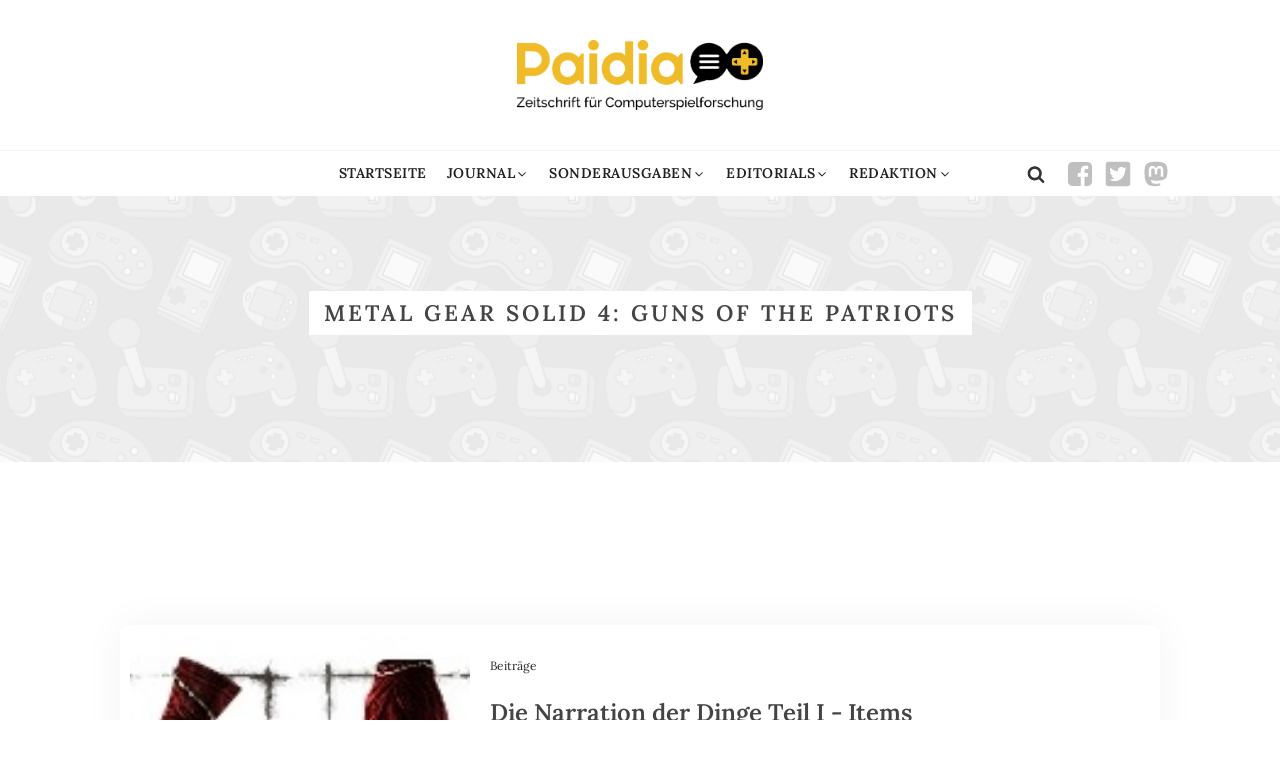

--- FILE ---
content_type: text/html; charset=UTF-8
request_url: https://paidia.de/spiele/metal-gear-solid-4-guns-of-the-patriots/
body_size: 13642
content:
<!DOCTYPE html>
<html lang="de" prefix="og: https://ogp.me/ns#" >
<head>
<meta charset="UTF-8">
<meta name="viewport" content="width=device-width, initial-scale=1.0">
<!-- WP_HEAD() START -->

<!-- Suchmaschinen-Optimierung durch Rank Math PRO - https://rankmath.com/ -->
<title>Metal Gear Solid 4: Guns of the Patriots - Paidia</title>
<meta name="robots" content="follow, index, max-snippet:-1, max-video-preview:-1, max-image-preview:large"/>
<link rel="canonical" href="https://paidia.de/spiele/metal-gear-solid-4-guns-of-the-patriots/" />
<meta property="og:locale" content="de_DE" />
<meta property="og:type" content="article" />
<meta property="og:title" content="Metal Gear Solid 4: Guns of the Patriots - Paidia" />
<meta property="og:url" content="https://paidia.de/spiele/metal-gear-solid-4-guns-of-the-patriots/" />
<meta property="og:site_name" content="STAGE Paidia" />
<meta property="og:image" content="https://paidia.de/wp-content/uploads/2022/12/slider-no-image-1.jpg" />
<meta property="og:image:secure_url" content="https://paidia.de/wp-content/uploads/2022/12/slider-no-image-1.jpg" />
<meta property="og:image:width" content="1701" />
<meta property="og:image:height" content="803" />
<meta property="og:image:type" content="image/jpeg" />
<meta name="twitter:card" content="summary_large_image" />
<meta name="twitter:title" content="Metal Gear Solid 4: Guns of the Patriots - Paidia" />
<meta name="twitter:image" content="https://paidia.de/wp-content/uploads/2022/12/slider-no-image-1.jpg" />
<script type="application/ld+json" class="rank-math-schema-pro">{"@context":"https://schema.org","@graph":[{"@type":"Person","@id":"https://paidia.de/#person","name":"karina","image":{"@type":"ImageObject","@id":"https://paidia.de/#logo","url":"https://paidia.de/wp-content/uploads/2022/09/Logo_PAIDIA.png","contentUrl":"https://paidia.de/wp-content/uploads/2022/09/Logo_PAIDIA.png","caption":"STAGE Paidia","inLanguage":"de","width":"1237","height":"353"}},{"@type":"WebSite","@id":"https://paidia.de/#website","url":"https://paidia.de","name":"STAGE Paidia","publisher":{"@id":"https://paidia.de/#person"},"inLanguage":"de"},{"@type":"CollectionPage","@id":"https://paidia.de/spiele/metal-gear-solid-4-guns-of-the-patriots/#webpage","url":"https://paidia.de/spiele/metal-gear-solid-4-guns-of-the-patriots/","name":"Metal Gear Solid 4: Guns of the Patriots - Paidia","isPartOf":{"@id":"https://paidia.de/#website"},"inLanguage":"de"}]}</script>
<!-- /Rank Math WordPress SEO Plugin -->

<link rel="alternate" type="application/rss+xml" title="Paidia &raquo; Spiel-Feed für Metal Gear Solid 4: Guns of the Patriots" href="https://paidia.de/spiele/metal-gear-solid-4-guns-of-the-patriots/feed/" />
<style id='wp-img-auto-sizes-contain-inline-css' type='text/css'>
img:is([sizes=auto i],[sizes^="auto," i]){contain-intrinsic-size:3000px 1500px}
/*# sourceURL=wp-img-auto-sizes-contain-inline-css */
</style>
<link rel='stylesheet' id='swiss-knife-custom-fonts-css' href='https://paidia.de/wp-content/uploads/swiss-knife/skf.css?ver=1769714099' type='text/css' media='all' />
<link rel='stylesheet' id='dashicons-css' href='https://paidia.de/wp-includes/css/dashicons.min.css?ver=6.9' type='text/css' media='all' />
<link rel='stylesheet' id='post-views-counter-frontend-css' href='https://paidia.de/wp-content/plugins/post-views-counter/css/frontend.min.css?ver=1.5.5' type='text/css' media='all' />
<style id='classic-theme-styles-inline-css' type='text/css'>
/*! This file is auto-generated */
.wp-block-button__link{color:#fff;background-color:#32373c;border-radius:9999px;box-shadow:none;text-decoration:none;padding:calc(.667em + 2px) calc(1.333em + 2px);font-size:1.125em}.wp-block-file__button{background:#32373c;color:#fff;text-decoration:none}
/*# sourceURL=/wp-includes/css/classic-themes.min.css */
</style>
<link rel='stylesheet' id='oxygen-css' href='https://paidia.de/wp-content/plugins/oxygen/component-framework/oxygen.css?ver=4.9.1' type='text/css' media='all' />
<link rel='stylesheet' id='fontawesome-light-css' href='https://paidia.de/wp-content/plugins/skor-basics/fontawesome/css/light.min.css?ver=6.9' type='text/css' media='all' />
<link rel='stylesheet' id='search-filter-plugin-styles-css' href='https://paidia.de/wp-content/plugins/search-filter-pro/public/assets/css/search-filter.min.css?ver=2.5.14' type='text/css' media='all' />
<script type="text/javascript" src="https://paidia.de/wp-includes/js/jquery/jquery.min.js?ver=3.7.1" id="jquery-core-js"></script>
<script type="text/javascript" src="https://paidia.de/wp-content/plugins/skor-basics/custom.js?ver=1" id="customjs-js"></script>
<script type="text/javascript" id="search-filter-plugin-build-js-extra">
/* <![CDATA[ */
var SF_LDATA = {"ajax_url":"https://paidia.de/wp-admin/admin-ajax.php","home_url":"https://paidia.de/","extensions":[]};
//# sourceURL=search-filter-plugin-build-js-extra
/* ]]> */
</script>
<script type="text/javascript" src="https://paidia.de/wp-content/plugins/search-filter-pro/public/assets/js/search-filter-build.min.js?ver=2.5.14" id="search-filter-plugin-build-js"></script>
<script type="text/javascript" src="https://paidia.de/wp-content/plugins/search-filter-pro/public/assets/js/chosen.jquery.min.js?ver=2.5.14" id="search-filter-plugin-chosen-js"></script>
<link rel="https://api.w.org/" href="https://paidia.de/wp-json/" /><link rel="EditURI" type="application/rsd+xml" title="RSD" href="https://paidia.de/xmlrpc.php?rsd" />
<meta name="generator" content="WordPress 6.9" />
		<style type="text/css">
						ol.footnotes>li {list-style-type:decimal;}
						ol.footnotes { color:#666666; }
ol.footnotes li { font-size:80%; }
		</style>
		<link rel="icon" href="https://paidia.de/wp-content/uploads/2023/02/logo-symbol-1-150x150.png" sizes="32x32" />
<link rel="icon" href="https://paidia.de/wp-content/uploads/2023/02/logo-symbol-1.png" sizes="192x192" />
<link rel="apple-touch-icon" href="https://paidia.de/wp-content/uploads/2023/02/logo-symbol-1.png" />
<meta name="msapplication-TileImage" content="https://paidia.de/wp-content/uploads/2023/02/logo-symbol-1.png" />
		<style type="text/css" id="wp-custom-css">
			table {
  border: 1px solid silver;
  border-collapse: collapse;
	width: 95%;
}
td, th {
   border: 1px solid silver;
  padding: 5px;
}
tr:hover {background-color: #f2f2f2;} 		</style>
		<link rel='stylesheet' id='oxygen-cache-16520-css' href='//paidia.de/wp-content/uploads/oxygen/css/16520.css?cache=1683101831&#038;ver=6.9' type='text/css' media='all' />
<link rel='stylesheet' id='oxygen-cache-5-css' href='//paidia.de/wp-content/uploads/oxygen/css/5.css?cache=1769598616&#038;ver=6.9' type='text/css' media='all' />
<link rel='stylesheet' id='oxygen-cache-134-css' href='//paidia.de/wp-content/uploads/oxygen/css/134.css?cache=1735643101&#038;ver=6.9' type='text/css' media='all' />
<link rel='stylesheet' id='oxygen-universal-styles-css' href='//paidia.de/wp-content/uploads/oxygen/css/universal.css?cache=1769598616&#038;ver=6.9' type='text/css' media='all' />
<!-- END OF WP_HEAD() -->
<style id='global-styles-inline-css' type='text/css'>
:root{--wp--preset--aspect-ratio--square: 1;--wp--preset--aspect-ratio--4-3: 4/3;--wp--preset--aspect-ratio--3-4: 3/4;--wp--preset--aspect-ratio--3-2: 3/2;--wp--preset--aspect-ratio--2-3: 2/3;--wp--preset--aspect-ratio--16-9: 16/9;--wp--preset--aspect-ratio--9-16: 9/16;--wp--preset--color--black: #000000;--wp--preset--color--cyan-bluish-gray: #abb8c3;--wp--preset--color--white: #ffffff;--wp--preset--color--pale-pink: #f78da7;--wp--preset--color--vivid-red: #cf2e2e;--wp--preset--color--luminous-vivid-orange: #ff6900;--wp--preset--color--luminous-vivid-amber: #fcb900;--wp--preset--color--light-green-cyan: #7bdcb5;--wp--preset--color--vivid-green-cyan: #00d084;--wp--preset--color--pale-cyan-blue: #8ed1fc;--wp--preset--color--vivid-cyan-blue: #0693e3;--wp--preset--color--vivid-purple: #9b51e0;--wp--preset--gradient--vivid-cyan-blue-to-vivid-purple: linear-gradient(135deg,rgb(6,147,227) 0%,rgb(155,81,224) 100%);--wp--preset--gradient--light-green-cyan-to-vivid-green-cyan: linear-gradient(135deg,rgb(122,220,180) 0%,rgb(0,208,130) 100%);--wp--preset--gradient--luminous-vivid-amber-to-luminous-vivid-orange: linear-gradient(135deg,rgb(252,185,0) 0%,rgb(255,105,0) 100%);--wp--preset--gradient--luminous-vivid-orange-to-vivid-red: linear-gradient(135deg,rgb(255,105,0) 0%,rgb(207,46,46) 100%);--wp--preset--gradient--very-light-gray-to-cyan-bluish-gray: linear-gradient(135deg,rgb(238,238,238) 0%,rgb(169,184,195) 100%);--wp--preset--gradient--cool-to-warm-spectrum: linear-gradient(135deg,rgb(74,234,220) 0%,rgb(151,120,209) 20%,rgb(207,42,186) 40%,rgb(238,44,130) 60%,rgb(251,105,98) 80%,rgb(254,248,76) 100%);--wp--preset--gradient--blush-light-purple: linear-gradient(135deg,rgb(255,206,236) 0%,rgb(152,150,240) 100%);--wp--preset--gradient--blush-bordeaux: linear-gradient(135deg,rgb(254,205,165) 0%,rgb(254,45,45) 50%,rgb(107,0,62) 100%);--wp--preset--gradient--luminous-dusk: linear-gradient(135deg,rgb(255,203,112) 0%,rgb(199,81,192) 50%,rgb(65,88,208) 100%);--wp--preset--gradient--pale-ocean: linear-gradient(135deg,rgb(255,245,203) 0%,rgb(182,227,212) 50%,rgb(51,167,181) 100%);--wp--preset--gradient--electric-grass: linear-gradient(135deg,rgb(202,248,128) 0%,rgb(113,206,126) 100%);--wp--preset--gradient--midnight: linear-gradient(135deg,rgb(2,3,129) 0%,rgb(40,116,252) 100%);--wp--preset--font-size--small: 13px;--wp--preset--font-size--medium: 20px;--wp--preset--font-size--large: 36px;--wp--preset--font-size--x-large: 42px;--wp--preset--spacing--20: 0.44rem;--wp--preset--spacing--30: 0.67rem;--wp--preset--spacing--40: 1rem;--wp--preset--spacing--50: 1.5rem;--wp--preset--spacing--60: 2.25rem;--wp--preset--spacing--70: 3.38rem;--wp--preset--spacing--80: 5.06rem;--wp--preset--shadow--natural: 6px 6px 9px rgba(0, 0, 0, 0.2);--wp--preset--shadow--deep: 12px 12px 50px rgba(0, 0, 0, 0.4);--wp--preset--shadow--sharp: 6px 6px 0px rgba(0, 0, 0, 0.2);--wp--preset--shadow--outlined: 6px 6px 0px -3px rgb(255, 255, 255), 6px 6px rgb(0, 0, 0);--wp--preset--shadow--crisp: 6px 6px 0px rgb(0, 0, 0);}:where(.is-layout-flex){gap: 0.5em;}:where(.is-layout-grid){gap: 0.5em;}body .is-layout-flex{display: flex;}.is-layout-flex{flex-wrap: wrap;align-items: center;}.is-layout-flex > :is(*, div){margin: 0;}body .is-layout-grid{display: grid;}.is-layout-grid > :is(*, div){margin: 0;}:where(.wp-block-columns.is-layout-flex){gap: 2em;}:where(.wp-block-columns.is-layout-grid){gap: 2em;}:where(.wp-block-post-template.is-layout-flex){gap: 1.25em;}:where(.wp-block-post-template.is-layout-grid){gap: 1.25em;}.has-black-color{color: var(--wp--preset--color--black) !important;}.has-cyan-bluish-gray-color{color: var(--wp--preset--color--cyan-bluish-gray) !important;}.has-white-color{color: var(--wp--preset--color--white) !important;}.has-pale-pink-color{color: var(--wp--preset--color--pale-pink) !important;}.has-vivid-red-color{color: var(--wp--preset--color--vivid-red) !important;}.has-luminous-vivid-orange-color{color: var(--wp--preset--color--luminous-vivid-orange) !important;}.has-luminous-vivid-amber-color{color: var(--wp--preset--color--luminous-vivid-amber) !important;}.has-light-green-cyan-color{color: var(--wp--preset--color--light-green-cyan) !important;}.has-vivid-green-cyan-color{color: var(--wp--preset--color--vivid-green-cyan) !important;}.has-pale-cyan-blue-color{color: var(--wp--preset--color--pale-cyan-blue) !important;}.has-vivid-cyan-blue-color{color: var(--wp--preset--color--vivid-cyan-blue) !important;}.has-vivid-purple-color{color: var(--wp--preset--color--vivid-purple) !important;}.has-black-background-color{background-color: var(--wp--preset--color--black) !important;}.has-cyan-bluish-gray-background-color{background-color: var(--wp--preset--color--cyan-bluish-gray) !important;}.has-white-background-color{background-color: var(--wp--preset--color--white) !important;}.has-pale-pink-background-color{background-color: var(--wp--preset--color--pale-pink) !important;}.has-vivid-red-background-color{background-color: var(--wp--preset--color--vivid-red) !important;}.has-luminous-vivid-orange-background-color{background-color: var(--wp--preset--color--luminous-vivid-orange) !important;}.has-luminous-vivid-amber-background-color{background-color: var(--wp--preset--color--luminous-vivid-amber) !important;}.has-light-green-cyan-background-color{background-color: var(--wp--preset--color--light-green-cyan) !important;}.has-vivid-green-cyan-background-color{background-color: var(--wp--preset--color--vivid-green-cyan) !important;}.has-pale-cyan-blue-background-color{background-color: var(--wp--preset--color--pale-cyan-blue) !important;}.has-vivid-cyan-blue-background-color{background-color: var(--wp--preset--color--vivid-cyan-blue) !important;}.has-vivid-purple-background-color{background-color: var(--wp--preset--color--vivid-purple) !important;}.has-black-border-color{border-color: var(--wp--preset--color--black) !important;}.has-cyan-bluish-gray-border-color{border-color: var(--wp--preset--color--cyan-bluish-gray) !important;}.has-white-border-color{border-color: var(--wp--preset--color--white) !important;}.has-pale-pink-border-color{border-color: var(--wp--preset--color--pale-pink) !important;}.has-vivid-red-border-color{border-color: var(--wp--preset--color--vivid-red) !important;}.has-luminous-vivid-orange-border-color{border-color: var(--wp--preset--color--luminous-vivid-orange) !important;}.has-luminous-vivid-amber-border-color{border-color: var(--wp--preset--color--luminous-vivid-amber) !important;}.has-light-green-cyan-border-color{border-color: var(--wp--preset--color--light-green-cyan) !important;}.has-vivid-green-cyan-border-color{border-color: var(--wp--preset--color--vivid-green-cyan) !important;}.has-pale-cyan-blue-border-color{border-color: var(--wp--preset--color--pale-cyan-blue) !important;}.has-vivid-cyan-blue-border-color{border-color: var(--wp--preset--color--vivid-cyan-blue) !important;}.has-vivid-purple-border-color{border-color: var(--wp--preset--color--vivid-purple) !important;}.has-vivid-cyan-blue-to-vivid-purple-gradient-background{background: var(--wp--preset--gradient--vivid-cyan-blue-to-vivid-purple) !important;}.has-light-green-cyan-to-vivid-green-cyan-gradient-background{background: var(--wp--preset--gradient--light-green-cyan-to-vivid-green-cyan) !important;}.has-luminous-vivid-amber-to-luminous-vivid-orange-gradient-background{background: var(--wp--preset--gradient--luminous-vivid-amber-to-luminous-vivid-orange) !important;}.has-luminous-vivid-orange-to-vivid-red-gradient-background{background: var(--wp--preset--gradient--luminous-vivid-orange-to-vivid-red) !important;}.has-very-light-gray-to-cyan-bluish-gray-gradient-background{background: var(--wp--preset--gradient--very-light-gray-to-cyan-bluish-gray) !important;}.has-cool-to-warm-spectrum-gradient-background{background: var(--wp--preset--gradient--cool-to-warm-spectrum) !important;}.has-blush-light-purple-gradient-background{background: var(--wp--preset--gradient--blush-light-purple) !important;}.has-blush-bordeaux-gradient-background{background: var(--wp--preset--gradient--blush-bordeaux) !important;}.has-luminous-dusk-gradient-background{background: var(--wp--preset--gradient--luminous-dusk) !important;}.has-pale-ocean-gradient-background{background: var(--wp--preset--gradient--pale-ocean) !important;}.has-electric-grass-gradient-background{background: var(--wp--preset--gradient--electric-grass) !important;}.has-midnight-gradient-background{background: var(--wp--preset--gradient--midnight) !important;}.has-small-font-size{font-size: var(--wp--preset--font-size--small) !important;}.has-medium-font-size{font-size: var(--wp--preset--font-size--medium) !important;}.has-large-font-size{font-size: var(--wp--preset--font-size--large) !important;}.has-x-large-font-size{font-size: var(--wp--preset--font-size--x-large) !important;}
/*# sourceURL=global-styles-inline-css */
</style>
</head>
<body class="archive tax-spiele term-metal-gear-solid-4-guns-of-the-patriots term-1695 wp-theme-oxygen-is-not-a-theme  wp-embed-responsive oxygen-body" >




						
		<div id="-back-to-top-89-5" class="oxy-back-to-top back-to-top " ><a href="#0" class="oxy-back-to-top_inner oxy-inner-content" data-scroll="100" data-scroll-duration="300" data-scroll-easing="linear" title="Back to Top"><span class="oxy-back-to-top_icon"><svg id="-back-to-top-89-5-icon"><use xlink:href="#FontAwesomeicon-chevron-up"></use></svg></span><span class="oxy-back-to-top_text">Top</span></a></div>

		<header id="_header-3-5" class="oxy-header-wrapper oxy-overlay-header oxy-header" ><div id="_header_row-4-5" class="oxy-header-row header-logo-row" ><div class="oxy-header-container"><div id="_header_left-5-5" class="oxy-header-left" ></div><div id="_header_center-6-5" class="oxy-header-center" ><a id="link-9-5" class="ct-link" href="https://paidia.de/"   ><img  id="image-8-5" alt="" src="https://paidia.de/wp-content/uploads/2022/09/Logo_PAIDIA.png" class="ct-image logo-image" srcset="https://paidia.de/wp-content/uploads/2022/09/Logo_PAIDIA.png 1237w, https://paidia.de/wp-content/uploads/2022/09/Logo_PAIDIA-300x86.png 300w, https://paidia.de/wp-content/uploads/2022/09/Logo_PAIDIA-1024x292.png 1024w, https://paidia.de/wp-content/uploads/2022/09/Logo_PAIDIA-768x219.png 768w" sizes="(max-width: 1237px) 100vw, 1237px" /></a></div><div id="_header_right-7-5" class="oxy-header-right" ></div></div></div><div id="_header_row-13-5" class="oxy-header-row header-menu-row" ><div class="oxy-header-container"><div id="_header_left-14-5" class="oxy-header-left" ><div id="fancy_icon-160-5" class="ct-fancy-icon oxy-burger-trigger" ><svg id="svg-fancy_icon-160-5"><use xlink:href="#Lineariconsicon-menu"></use></svg></div></div><div id="_header_center-15-5" class="oxy-header-center" >
		<nav id="-mega-menu-115-5" class="oxy-mega-menu mega-menu-header " ><ul class="oxy-inner-content oxy-mega-menu_inner" data-trigger=".oxy-burger-trigger" data-hovertabs="true" data-odelay="0" data-cdelay="50" data-duration="300" data-mouseover="true" data-hash-close="false" data-auto-aria="true" data-type="individual" >
		<li id="-mega-dropdown-144-5" class="oxy-mega-dropdown " ><a  target="_self" href="https://paidia.de" class="oxy-mega-dropdown_link oxy-mega-dropdown_just-link " data-disable-link="disable" data-expanded="disable" ><span class="oxy-mega-dropdown_link-text">Startseite</span></a></li>

		
		<li id="-mega-dropdown-149-5" class="oxy-mega-dropdown mega-menu-wrapper " ><a  href="#dropdown" class="oxy-mega-dropdown_link " data-disable-link="disable" data-expanded="disable" ><span class="oxy-mega-dropdown_link-text">Journal</span><span class="oxy-mega-dropdown_icon"><svg id="icon-mega-dropdown-149-5"><use xlink:href="#FontAwesomeicon-angle-down"></use></svg></span></a><div class="oxy-mega-dropdown_inner oxy-header-container" data-icon="FontAwesomeicon-angle-down"><div class="oxy-mega-dropdown_container"><div class="oxy-inner-content oxy-mega-dropdown_content oxy-header-container"><div id="_rich_text-150-5" class="oxy-rich-text w-33" ><ul>
 	<li><a href="https://paidia.de/beitraege/">Beiträge</a></li>
 	<li><a href="https://paidia.de/cfp/">CfP</a></li>
 	<li><a href="https://paidia.de/gedankensplitter/">Gedankensplitter</a></li>
 	<li><a href="https://paidia.de/rezension/">Rezensionen</a></li>
 	<li><a href="https://paidia.de/tagungsberichte/">Tagungsberichte</a></li>
</ul></div><div id="_rich_text-158-5" class="oxy-rich-text w-33" ><ul><li><a href="https://paidia.de/paidia-im-gesprach/">Paidia im Gespräch</a></li><li><a href="https://paidia.de/retro-review/">Retro Reviews</a></li><li><a href="https://paidia.de/kooperation-mit-first-person-scholar/">Kooperation mit First Person Scholar</a></li><li><a href="https://paidia.de/english/">articles in english</a></li></ul></div></div></div></div></li>

		
		<li id="-mega-dropdown-116-5" class="oxy-mega-dropdown mega-menu-wrapper " ><a  href="#dropdown" class="oxy-mega-dropdown_link " data-disable-link="disable" data-expanded="disable" ><span class="oxy-mega-dropdown_link-text">Sonderausgaben</span><span class="oxy-mega-dropdown_icon"><svg id="icon-mega-dropdown-116-5"><use xlink:href="#FontAwesomeicon-angle-down"></use></svg></span></a><div class="oxy-mega-dropdown_inner oxy-header-container" data-icon="FontAwesomeicon-angle-down"><div class="oxy-mega-dropdown_container"><div class="oxy-inner-content oxy-mega-dropdown_content oxy-header-container"><div id="_rich_text-139-5" class="oxy-rich-text w-33" ><ul><li><a href=https://paidia.de/sonderausgaben/sonderausgabe-perspektiven-auf-final-fantasy/> "Final Fantasy"</a></li><li><a href=https://paidia.de/sonderausgaben/sonderausgabe-die-sims/> "Die Sims"</a></li><li><a href=https://paidia.de/sonderausgaben/sonderausgabe-digitale-spiele-ueber-behinderung/> "Digitale Spiele über Behinderung"</a></li><li><a href=https://paidia.de/sonderausgabe-monsters-magic-mediality/>"Monsters,  Magic,  Mediality"</a></li><li><a href=https://paidia.de/sonderausgabe-immersive-sims/">"Immersive Sims"</a></li><li><a href="https://paidia.de/sonderausgabe-playhisstory/">"Play(his)story"</a></li><li><a href="https://paidia.de/sonderausgabe-phantastik-im-und-computerspiel/">"Phantastik im / und Computerspiel"</a></li></ul></div><div id="_rich_text-142-5" class="oxy-rich-text w-33" ><ul><li><a href="https://paidia.de/sonderausgabe-deutschsprachige-game-studies-2011-2021-eine-bilanz/">"Game Studies 2011-2021: Eine Bilanz"</a></li><li><a href="https://paidia.de/sonderausgabe-marx-und-das-computerspiel/">"Marx und das Computerspiel"</a></li><li><a href="https://paidia.de/sonderausgabe-ueberwachung-und-kontrolle-im-computerspiel/">"Überwachung und Kontrolle im Computerspiel"</a></li><li><a href="https://paidia.de/sonderausgabe-das-ohr-spielt-mit-klang-im-computerspiel/">"Das Ohr spielt mit - Klang im Computerspiel"</a></li><li><a href="https://paidia.de/sonderausgabe-mediaevistische-zugaenge-zum-computerspiel/">"Mediävistische Zugänge zum Computerspiel"</a></li><li><a href="https://paidia.de/sonderausgabe-repraesentationen-und-funktionen-von-umwelt-im-computerspiel/">"Repräsentationen und Funktionen von Umwelt im Computerspiel"</a></li></ul></div><div id="_rich_text-143-5" class="oxy-rich-text w-33" ><ul><li><a href="https://paidia.de/sonderausgabe-wissenschaft-technologie-in-digitalen-spielen/">"Wissenschaft &amp; Technologie in Digitalen Spielen"</a></li><li><a href="https://paidia.de/sonderausgabe-gespielte-serialitat/">"Gespielte Serialität"</a></li><li><a href="https://paidia.de/sonderausgabe-germanistentag-2016-erzahlen/">"Germanistentag 2016 - Erzählen"</a></li><li><a href="https://paidia.de/sonderausgabe-das-ludische-selbst/">"Das ludische Selbst"</a></li><li><a href="https://paidia.de/sonderausgabe-computer-spiel-werte/">"Computer – Spiel – Werte"</a></li><li><a href="https://paidia.de/sonderausgabe-dokumentation-und-simulation/">"Dokumentation und Simulation"</a></li><li><a href="https://paidia.de/sonderausgabe-special-issue-gender-in-games-and-gaming/">"Gender in Games and Gaming"</a></li><li><a href="https://paidia.de/sonderausgabe-alan-wake/">"Alan Wake"</a></li><li><a href="https://paidia.de/sonderausgabe_dearesther/">"Dear Esther"</a></li></ul></div></div></div></div></li>

		
		<li id="-mega-dropdown-151-5" class="oxy-mega-dropdown mega-menu-wrapper " ><a  href="#dropdown" class="oxy-mega-dropdown_link " data-disable-link="disable" data-expanded="disable" ><span class="oxy-mega-dropdown_link-text">Editorials</span><span class="oxy-mega-dropdown_icon"><svg id="icon-mega-dropdown-151-5"><use xlink:href="#FontAwesomeicon-angle-down"></use></svg></span></a><div class="oxy-mega-dropdown_inner oxy-header-container" data-icon="FontAwesomeicon-angle-down"><div class="oxy-mega-dropdown_container"><div class="oxy-inner-content oxy-mega-dropdown_content oxy-header-container"><div id="_rich_text-152-5" class="oxy-rich-text" ><ul><li><a href="https://paidia.de/editorial-2025/">Editorial 2025</a><li><a href="https://paidia.de/editorial-deutschsprachige-game-studies-2011-2021-eine-bilanz/">Editorial 2021</a></li><li><a href="https://paidia.de/editorial-2018/">Editorial 2018</a></li><li><a href="https://paidia.de/editorial-2016/">Editorial 2016</a></li><li><a href="https://paidia.de/editorial-2011/">Editorial 2011</a></li></ul></div></div></div></div></li>

		
		<li id="-mega-dropdown-154-5" class="oxy-mega-dropdown mega-menu-wrapper " ><a  href="#dropdown" class="oxy-mega-dropdown_link " data-disable-link="disable" data-expanded="disable" ><span class="oxy-mega-dropdown_link-text">Redaktion</span><span class="oxy-mega-dropdown_icon"><svg id="icon-mega-dropdown-154-5"><use xlink:href="#FontAwesomeicon-angle-down"></use></svg></span></a><div class="oxy-mega-dropdown_inner oxy-header-container" data-icon="FontAwesomeicon-angle-down"><div class="oxy-mega-dropdown_container"><div class="oxy-inner-content oxy-mega-dropdown_content oxy-header-container"><div id="_rich_text-155-5" class="oxy-rich-text" ><ul><li><a href="https://paidia.de/redaktion/">Redaktion</a></li><li><a href="https://paidia.de/autorinnen/">Autor*innen</a></li><li><a href="https://paidia.de/einreichungen/">Einreichungen</a></li><li><a href="https://paidia.de/hinweise-fuer-autorinnen/">Hinweise für Autor*innen</a></li><li><a href="https://paidia.de/kontakt/">Kontakt</a></li><li><a href="https://paidia.de/impressum/">Impressum</a></li><li><a href="https://paidia.de/datenschutz/">Datenschutz</a></li></ul></div></div></div></div></li>

		</ul></nav>

		</div><div id="_header_right-16-5" class="oxy-header-right" >
		<div id="-header-search-59-5" class="oxy-header-search header-search " ><button aria-label="Open search" class="oxy-header-search_toggle oxy-header-search_toggle-open" data-prevent-scroll="false"><span class="oxy-header-search_toggle-text"></span><svg class="oxy-header-search_open-icon" id="open-header-search-59-5-icon"><use xlink:href="#FontAwesomeicon-search"></use></svg></button><form role="search" method="get" class="oxy-header-search_form" action="https://paidia.de/">
                    <div class="oxy-header-container">
                    <label>
                        <span class="screen-reader-text">Suche nach:</span>
                        <input  type="search" class="oxy-header-search_search-field" placeholder="Suchen..." value="" name="s" title="Suche nach:" />
                    </label><button aria-label="Close search" type=button class="oxy-header-search_toggle"><svg class="oxy-header-search_close-icon" id="close-header-search-59-5-icon"><use xlink:href="#Lineariconsicon-cross"></use></svg></button><input type="submit" class="search-submit" value="Suchen" /></div></form></div>

		<div id="div_block-165-5" class="ct-div-block" ><a id="link-162-5" class="ct-link social-icon-link-wrapper" href="https://www.facebook.com/PAIDIA-157678194344110/" target="_blank"  ><div id="fancy_icon-161-5" class="ct-fancy-icon social-icon" ><svg id="svg-fancy_icon-161-5"><use xlink:href="#FontAwesomeicon-facebook-square"></use></svg></div></a><a id="link-163-5" class="ct-link social-icon-link-wrapper" href="https://twitter.com/paidia1" target="_blank"  ><div id="fancy_icon-164-5" class="ct-fancy-icon social-icon" ><svg id="svg-fancy_icon-164-5"><use xlink:href="#FontAwesomeBrandsicon-square-twitter"></use></svg></div></a><a id="link-166-5" class="ct-link social-icon-link-wrapper" href="https://mastodon.social/@Paidia@fedihum.org" target="_blank"  ><div id="fancy_icon-167-5" class="ct-fancy-icon social-icon" ><svg id="svg-fancy_icon-167-5"><use xlink:href="#FontAwesomeBrandsicon-mastodon"></use></svg></div></a></div></div></div></div></header>
		<section id="section-2-134" class=" ct-section category-header" ><div class="ct-section-inner-wrap"><div id="new_columns-6-134" class="ct-new-columns" ><div id="div_block-7-134" class="ct-div-block" ><h1 id="code_block-356-134" class="ct-code-block category-header-title" >Metal Gear Solid 4: Guns of the Patriots</h1><p id="code_block-931-134" class="ct-code-block " ></p></div></div></div></section><section id="section-14-134" class=" ct-section" ><div class="ct-section-inner-wrap"><div id="new_columns-739-134" class="ct-new-columns" ><div id="div_block-740-134" class="ct-div-block" ><div id="text_block-547-134" class="ct-text-block" ><span id="span-548-134" class="ct-span" ></span></div></div></div><div id="new_columns-16-134" class="ct-new-columns" ><div id="div_block-17-134" class="ct-div-block" ><div id="_dynamic_list-20-134" class="oxy-dynamic-list mb-20"><div id="div_block-21-134-1" class="ct-div-block" data-id="div_block-21-134"><div id="div_block-22-134-1" class="ct-div-block post-wrapper" data-id="div_block-22-134"><a id="link-195-134-1" class="ct-link archive-post-img-wrapper" href="https://paidia.de/die-narration-der-dinge-teil-i-2/" data-id="link-195-134"><img id="image-23-134-1" alt="" src="https://paidia.de/wp-content/uploads/2014/09/Artikelbild-1.jpg" class="ct-image archive-post-image" srcset="https://paidia.de/wp-content/uploads/2014/09/Artikelbild-1.jpg 625w, https://paidia.de/wp-content/uploads/2014/09/Artikelbild-1-300x125.jpg 300w" sizes="(max-width: 625px) 100vw, 625px" data-id="image-23-134"></a><div id="div_block-24-134-1" class="ct-div-block archive-post-text-box" data-id="div_block-24-134"><div id="text_block-25-134-1" class="ct-text-block small-text mb-20" data-id="text_block-25-134"><span id="span-26-134-1" class="ct-span" data-id="span-26-134"><a href="https://paidia.de/beitraege/" rel="tag">Beitr&auml;ge</a></span></div><a id="link-338-134-1" class="ct-link" href="https://paidia.de/die-narration-der-dinge-teil-i-2/" data-id="link-338-134"><h3 id="headline-27-134-1" class="ct-headline mb-20" data-id="headline-27-134"><span id="span-28-134-1" class="ct-span" data-id="span-28-134">Die Narration der Dinge Teil I - Items</span></h3></a><div id="div_block-355-134-1" class="ct-div-block mb-20" data-id="div_block-355-134"><div id="text_block-45-134-1" class="ct-text-block small-text" data-id="text_block-45-134"><span id="span-46-134-1" class="ct-span" data-id="span-46-134">22. September 2014</span> &middot;</div><div id="code_block-351-134-1" class="ct-code-block small-text" data-id="code_block-351-134">von <a href="https://paidia.de/autor/fascher/" title="Artikel von Franziska Ascher" class="author url fn" rel="author">Franziska Ascher</a></div></div><div id="text_block-66-134-1" class="ct-text-block mb-20" data-id="text_block-66-134"><span id="span-73-134-1" class="ct-span" data-id="span-73-134">In Teil I der Narration der Dinge wird die Minimalnarration des Dark-Fantasy-Rollenspiels Dark Souls (2011) analysiert, die in hohem Ma&szlig;e auf Item-Be&shy;schreibungen gr&uuml;ndet und dadurch mit einem absoluten Minimum an narrativen Cut&shy;scenes und NPC-Dialogen auskommt. Da die Aneignung besagter Items oft nicht ohne Gewalt abgeht, ist nahezu jedem narrativen Erkenntnisgewinn eine spielerische Leistung vorgeschaltet, dabei kann T&ouml;ten zu einem Modus der Welt&shy;erschlie&szlig;ung werden &ndash; eine Beobachtung, die sich auch auf einige andere Computer&shy;spiele abstrahieren lie&szlig;e.
Im Gegensatz zu dem im Medium Computer&shy;spiel weit verbreiteten Problem der ludonarrativen Dissonanz kann bei Dark Souls daher von einem harmonischen Zusammen&shy;spiel von Gameplay und Narration die Rede sein. Denn obwohl die Narration des Spiels seinem Gameplay deutlich untergeordnet ist, besteht eine hohe Korrespondenz zwischen beiden Aspekten, welche darauf beruht, dass beide gleicherma&szlig;en fordernd sind und vom Spieler selbst erschlossen werden m&uuml;ssen.</span></div><a id="link_text-350-134-1" class="ct-link-text text-link-arrow-right" href="https://paidia.de/die-narration-der-dinge-teil-i-2/" target="_self" data-id="link_text-350-134">Weiterlesen</a></div></div></div>                    
                                            
                                        
                    </div>
</div></div></div></section><footer id="section-24-5" class=" ct-section footer" ><div class="ct-section-inner-wrap"><div id="new_columns-26-5" class="ct-new-columns footer--menu-columns" ><div id="div_block-27-5" class="ct-div-block" ><h3 id="headline-48-5" class="ct-headline footer-heading">Archive</h3><div id="widget-71-5" class="ct-widget footer--dropdown" ><div class="widget widget_archive"><h2 class="widgettitle">Archive</h2>		<label class="screen-reader-text" for="archives-dropdown--1">Archive</label>
		<select id="archives-dropdown--1" name="archive-dropdown">
			
			<option value="">Monat auswählen</option>
				<option value='https://paidia.de/2026/01/'> Januar 2026 &nbsp;(10)</option>
	<option value='https://paidia.de/2025/12/'> Dezember 2025 &nbsp;(1)</option>
	<option value='https://paidia.de/2025/11/'> November 2025 &nbsp;(9)</option>
	<option value='https://paidia.de/2025/10/'> Oktober 2025 &nbsp;(1)</option>
	<option value='https://paidia.de/2025/09/'> September 2025 &nbsp;(1)</option>
	<option value='https://paidia.de/2025/08/'> August 2025 &nbsp;(1)</option>
	<option value='https://paidia.de/2025/07/'> Juli 2025 &nbsp;(1)</option>
	<option value='https://paidia.de/2025/06/'> Juni 2025 &nbsp;(1)</option>
	<option value='https://paidia.de/2025/04/'> April 2025 &nbsp;(1)</option>
	<option value='https://paidia.de/2025/03/'> März 2025 &nbsp;(10)</option>
	<option value='https://paidia.de/2025/02/'> Februar 2025 &nbsp;(1)</option>
	<option value='https://paidia.de/2024/12/'> Dezember 2024 &nbsp;(17)</option>
	<option value='https://paidia.de/2024/11/'> November 2024 &nbsp;(1)</option>
	<option value='https://paidia.de/2024/10/'> Oktober 2024 &nbsp;(1)</option>
	<option value='https://paidia.de/2024/09/'> September 2024 &nbsp;(1)</option>
	<option value='https://paidia.de/2024/08/'> August 2024 &nbsp;(2)</option>
	<option value='https://paidia.de/2024/06/'> Juni 2024 &nbsp;(2)</option>
	<option value='https://paidia.de/2024/05/'> Mai 2024 &nbsp;(1)</option>
	<option value='https://paidia.de/2024/03/'> März 2024 &nbsp;(1)</option>
	<option value='https://paidia.de/2024/02/'> Februar 2024 &nbsp;(1)</option>
	<option value='https://paidia.de/2023/12/'> Dezember 2023 &nbsp;(2)</option>
	<option value='https://paidia.de/2023/11/'> November 2023 &nbsp;(1)</option>
	<option value='https://paidia.de/2023/10/'> Oktober 2023 &nbsp;(1)</option>
	<option value='https://paidia.de/2023/09/'> September 2023 &nbsp;(1)</option>
	<option value='https://paidia.de/2023/08/'> August 2023 &nbsp;(1)</option>
	<option value='https://paidia.de/2023/07/'> Juli 2023 &nbsp;(1)</option>
	<option value='https://paidia.de/2023/06/'> Juni 2023 &nbsp;(1)</option>
	<option value='https://paidia.de/2023/05/'> Mai 2023 &nbsp;(9)</option>
	<option value='https://paidia.de/2023/03/'> März 2023 &nbsp;(1)</option>
	<option value='https://paidia.de/2022/11/'> November 2022 &nbsp;(9)</option>
	<option value='https://paidia.de/2022/08/'> August 2022 &nbsp;(1)</option>
	<option value='https://paidia.de/2022/07/'> Juli 2022 &nbsp;(1)</option>
	<option value='https://paidia.de/2022/06/'> Juni 2022 &nbsp;(1)</option>
	<option value='https://paidia.de/2022/05/'> Mai 2022 &nbsp;(1)</option>
	<option value='https://paidia.de/2022/04/'> April 2022 &nbsp;(1)</option>
	<option value='https://paidia.de/2022/03/'> März 2022 &nbsp;(2)</option>
	<option value='https://paidia.de/2022/02/'> Februar 2022 &nbsp;(13)</option>
	<option value='https://paidia.de/2022/01/'> Januar 2022 &nbsp;(1)</option>
	<option value='https://paidia.de/2021/11/'> November 2021 &nbsp;(2)</option>
	<option value='https://paidia.de/2021/10/'> Oktober 2021 &nbsp;(12)</option>
	<option value='https://paidia.de/2021/09/'> September 2021 &nbsp;(1)</option>
	<option value='https://paidia.de/2021/07/'> Juli 2021 &nbsp;(1)</option>
	<option value='https://paidia.de/2021/06/'> Juni 2021 &nbsp;(1)</option>
	<option value='https://paidia.de/2021/04/'> April 2021 &nbsp;(1)</option>
	<option value='https://paidia.de/2021/03/'> März 2021 &nbsp;(1)</option>
	<option value='https://paidia.de/2021/02/'> Februar 2021 &nbsp;(2)</option>
	<option value='https://paidia.de/2021/01/'> Januar 2021 &nbsp;(17)</option>
	<option value='https://paidia.de/2020/12/'> Dezember 2020 &nbsp;(1)</option>
	<option value='https://paidia.de/2020/09/'> September 2020 &nbsp;(1)</option>
	<option value='https://paidia.de/2020/08/'> August 2020 &nbsp;(1)</option>
	<option value='https://paidia.de/2020/07/'> Juli 2020 &nbsp;(2)</option>
	<option value='https://paidia.de/2020/06/'> Juni 2020 &nbsp;(12)</option>
	<option value='https://paidia.de/2020/05/'> Mai 2020 &nbsp;(1)</option>
	<option value='https://paidia.de/2020/04/'> April 2020 &nbsp;(1)</option>
	<option value='https://paidia.de/2020/03/'> März 2020 &nbsp;(1)</option>
	<option value='https://paidia.de/2020/02/'> Februar 2020 &nbsp;(2)</option>
	<option value='https://paidia.de/2019/12/'> Dezember 2019 &nbsp;(1)</option>
	<option value='https://paidia.de/2019/09/'> September 2019 &nbsp;(1)</option>
	<option value='https://paidia.de/2019/07/'> Juli 2019 &nbsp;(1)</option>
	<option value='https://paidia.de/2019/06/'> Juni 2019 &nbsp;(1)</option>
	<option value='https://paidia.de/2019/05/'> Mai 2019 &nbsp;(1)</option>
	<option value='https://paidia.de/2019/04/'> April 2019 &nbsp;(2)</option>
	<option value='https://paidia.de/2019/03/'> März 2019 &nbsp;(1)</option>
	<option value='https://paidia.de/2019/02/'> Februar 2019 &nbsp;(7)</option>
	<option value='https://paidia.de/2019/01/'> Januar 2019 &nbsp;(2)</option>
	<option value='https://paidia.de/2018/12/'> Dezember 2018 &nbsp;(2)</option>
	<option value='https://paidia.de/2018/10/'> Oktober 2018 &nbsp;(1)</option>
	<option value='https://paidia.de/2018/09/'> September 2018 &nbsp;(11)</option>
	<option value='https://paidia.de/2018/06/'> Juni 2018 &nbsp;(1)</option>
	<option value='https://paidia.de/2018/04/'> April 2018 &nbsp;(1)</option>
	<option value='https://paidia.de/2018/03/'> März 2018 &nbsp;(1)</option>
	<option value='https://paidia.de/2018/02/'> Februar 2018 &nbsp;(7)</option>
	<option value='https://paidia.de/2017/12/'> Dezember 2017 &nbsp;(2)</option>
	<option value='https://paidia.de/2017/10/'> Oktober 2017 &nbsp;(1)</option>
	<option value='https://paidia.de/2017/09/'> September 2017 &nbsp;(1)</option>
	<option value='https://paidia.de/2017/08/'> August 2017 &nbsp;(1)</option>
	<option value='https://paidia.de/2017/07/'> Juli 2017 &nbsp;(8)</option>
	<option value='https://paidia.de/2017/06/'> Juni 2017 &nbsp;(1)</option>
	<option value='https://paidia.de/2017/05/'> Mai 2017 &nbsp;(1)</option>
	<option value='https://paidia.de/2017/04/'> April 2017 &nbsp;(1)</option>
	<option value='https://paidia.de/2017/03/'> März 2017 &nbsp;(6)</option>
	<option value='https://paidia.de/2017/02/'> Februar 2017 &nbsp;(1)</option>
	<option value='https://paidia.de/2017/01/'> Januar 2017 &nbsp;(1)</option>
	<option value='https://paidia.de/2016/12/'> Dezember 2016 &nbsp;(1)</option>
	<option value='https://paidia.de/2016/11/'> November 2016 &nbsp;(2)</option>
	<option value='https://paidia.de/2016/10/'> Oktober 2016 &nbsp;(1)</option>
	<option value='https://paidia.de/2016/09/'> September 2016 &nbsp;(1)</option>
	<option value='https://paidia.de/2016/08/'> August 2016 &nbsp;(1)</option>
	<option value='https://paidia.de/2016/07/'> Juli 2016 &nbsp;(1)</option>
	<option value='https://paidia.de/2016/06/'> Juni 2016 &nbsp;(7)</option>
	<option value='https://paidia.de/2016/05/'> Mai 2016 &nbsp;(1)</option>
	<option value='https://paidia.de/2016/04/'> April 2016 &nbsp;(2)</option>
	<option value='https://paidia.de/2016/03/'> März 2016 &nbsp;(2)</option>
	<option value='https://paidia.de/2016/01/'> Januar 2016 &nbsp;(2)</option>
	<option value='https://paidia.de/2015/12/'> Dezember 2015 &nbsp;(10)</option>
	<option value='https://paidia.de/2015/11/'> November 2015 &nbsp;(1)</option>
	<option value='https://paidia.de/2015/10/'> Oktober 2015 &nbsp;(3)</option>
	<option value='https://paidia.de/2015/09/'> September 2015 &nbsp;(1)</option>
	<option value='https://paidia.de/2015/07/'> Juli 2015 &nbsp;(2)</option>
	<option value='https://paidia.de/2015/06/'> Juni 2015 &nbsp;(1)</option>
	<option value='https://paidia.de/2015/05/'> Mai 2015 &nbsp;(9)</option>
	<option value='https://paidia.de/2015/04/'> April 2015 &nbsp;(1)</option>
	<option value='https://paidia.de/2015/03/'> März 2015 &nbsp;(1)</option>
	<option value='https://paidia.de/2015/01/'> Januar 2015 &nbsp;(1)</option>
	<option value='https://paidia.de/2014/12/'> Dezember 2014 &nbsp;(17)</option>
	<option value='https://paidia.de/2014/11/'> November 2014 &nbsp;(2)</option>
	<option value='https://paidia.de/2014/10/'> Oktober 2014 &nbsp;(1)</option>
	<option value='https://paidia.de/2014/09/'> September 2014 &nbsp;(1)</option>
	<option value='https://paidia.de/2014/08/'> August 2014 &nbsp;(1)</option>
	<option value='https://paidia.de/2014/06/'> Juni 2014 &nbsp;(2)</option>
	<option value='https://paidia.de/2014/05/'> Mai 2014 &nbsp;(1)</option>
	<option value='https://paidia.de/2014/04/'> April 2014 &nbsp;(1)</option>
	<option value='https://paidia.de/2014/03/'> März 2014 &nbsp;(1)</option>
	<option value='https://paidia.de/2014/02/'> Februar 2014 &nbsp;(1)</option>
	<option value='https://paidia.de/2013/12/'> Dezember 2013 &nbsp;(1)</option>
	<option value='https://paidia.de/2013/11/'> November 2013 &nbsp;(1)</option>
	<option value='https://paidia.de/2013/10/'> Oktober 2013 &nbsp;(1)</option>
	<option value='https://paidia.de/2013/09/'> September 2013 &nbsp;(1)</option>
	<option value='https://paidia.de/2013/08/'> August 2013 &nbsp;(1)</option>
	<option value='https://paidia.de/2013/06/'> Juni 2013 &nbsp;(6)</option>
	<option value='https://paidia.de/2013/05/'> Mai 2013 &nbsp;(1)</option>
	<option value='https://paidia.de/2013/04/'> April 2013 &nbsp;(1)</option>
	<option value='https://paidia.de/2013/03/'> März 2013 &nbsp;(1)</option>
	<option value='https://paidia.de/2013/02/'> Februar 2013 &nbsp;(1)</option>
	<option value='https://paidia.de/2012/12/'> Dezember 2012 &nbsp;(1)</option>
	<option value='https://paidia.de/2012/10/'> Oktober 2012 &nbsp;(6)</option>
	<option value='https://paidia.de/2012/08/'> August 2012 &nbsp;(1)</option>
	<option value='https://paidia.de/2012/06/'> Juni 2012 &nbsp;(1)</option>
	<option value='https://paidia.de/2012/05/'> Mai 2012 &nbsp;(1)</option>
	<option value='https://paidia.de/2012/04/'> April 2012 &nbsp;(1)</option>
	<option value='https://paidia.de/2012/03/'> März 2012 &nbsp;(1)</option>
	<option value='https://paidia.de/2012/02/'> Februar 2012 &nbsp;(2)</option>
	<option value='https://paidia.de/2011/12/'> Dezember 2011 &nbsp;(2)</option>
	<option value='https://paidia.de/2011/11/'> November 2011 &nbsp;(2)</option>
	<option value='https://paidia.de/2011/10/'> Oktober 2011 &nbsp;(9)</option>
	<option value='https://paidia.de/2011/01/'> Januar 2011 &nbsp;(1)</option>
	<option value='https://paidia.de/208/01/'> Januar 208 &nbsp;(1)</option>

		</select>

			<script type="text/javascript">
/* <![CDATA[ */

( ( dropdownId ) => {
	const dropdown = document.getElementById( dropdownId );
	function onSelectChange() {
		setTimeout( () => {
			if ( 'escape' === dropdown.dataset.lastkey ) {
				return;
			}
			if ( dropdown.value ) {
				document.location.href = dropdown.value;
			}
		}, 250 );
	}
	function onKeyUp( event ) {
		if ( 'Escape' === event.key ) {
			dropdown.dataset.lastkey = 'escape';
		} else {
			delete dropdown.dataset.lastkey;
		}
	}
	function onClick() {
		delete dropdown.dataset.lastkey;
	}
	dropdown.addEventListener( 'keyup', onKeyUp );
	dropdown.addEventListener( 'click', onClick );
	dropdown.addEventListener( 'change', onSelectChange );
})( "archives-dropdown--1" );

//# sourceURL=WP_Widget_Archives%3A%3Awidget
/* ]]> */
</script>
</div></div><h3 id="headline-75-5" class="ct-headline footer-heading">Kategorien</h3><div id="widget-83-5" class="ct-widget footer--dropdown" ><div class="widget widget_categories"><h2 class="widgettitle">Kategorien</h2><form action="https://paidia.de" method="get"><label class="screen-reader-text" for="cat">Kategorien</label><select  name='cat' id='cat' class='postform'>
	<option value='-1'>Kategorie auswählen</option>
	<option class="level-0" value="210">articles in english&nbsp;&nbsp;(21)</option>
	<option class="level-0" value="1">Beiträge&nbsp;&nbsp;(275)</option>
	<option class="level-0" value="217">Call for Papers&nbsp;&nbsp;(21)</option>
	<option class="level-0" value="536">Editorials&nbsp;&nbsp;(10)</option>
	<option class="level-0" value="22">Gedankensplitter&nbsp;&nbsp;(41)</option>
	<option class="level-0" value="234">Kooperation mit First Person Scholar&nbsp;&nbsp;(2)</option>
	<option class="level-0" value="178">Paidia im Gespräch&nbsp;&nbsp;(9)</option>
	<option class="level-0" value="2550">Positionspapier "Ludic Thinking"&nbsp;&nbsp;(1)</option>
	<option class="level-0" value="69">Retro Review&nbsp;&nbsp;(2)</option>
	<option class="level-0" value="517">Rezensionen&nbsp;&nbsp;(14)</option>
	<option class="level-0" value="154">Sonderausgabe "Alan Wake"&nbsp;&nbsp;(6)</option>
	<option class="level-0" value="414">Sonderausgabe "Computer – Spiel – Werte"&nbsp;&nbsp;(10)</option>
	<option class="level-0" value="480">Sonderausgabe "Das ludische Selbst"&nbsp;&nbsp;(7)</option>
	<option class="level-0" value="1082">Sonderausgabe "Das Ohr spielt mit - Klang im Computerspiel"&nbsp;&nbsp;(6)</option>
	<option class="level-0" value="124">Sonderausgabe "Dear Esther"&nbsp;&nbsp;(6)</option>
	<option class="level-0" value="1468">Sonderausgabe "Deutschsprachige Game Studies 2011-2021: Eine Bilanz"&nbsp;&nbsp;(12)</option>
	<option class="level-0" value="2720">Sonderausgabe "Die Sims"&nbsp;&nbsp;(8)</option>
	<option class="level-0" value="2422">Sonderausgabe "Digitale Spiele über Behinderung"&nbsp;&nbsp;(10)</option>
	<option class="level-0" value="343">Sonderausgabe "Dokumentation und Simulation"&nbsp;&nbsp;(8)</option>
	<option class="level-0" value="258">Sonderausgabe "Gender in Games and Gaming"&nbsp;&nbsp;(14)</option>
	<option class="level-0" value="543">Sonderausgabe "Germanistentag 2016 - Erzählen"&nbsp;&nbsp;(3)</option>
	<option class="level-0" value="556">Sonderausgabe "Gespielte Serialität"&nbsp;&nbsp;(6)</option>
	<option class="level-0" value="1973">Sonderausgabe "Immersive Sims"&nbsp;&nbsp;(7)</option>
	<option class="level-0" value="1330">Sonderausgabe "Marx und das Computerspiel"&nbsp;&nbsp;(17)</option>
	<option class="level-0" value="2163">Sonderausgabe "Monsters, Magic, Mediality"&nbsp;&nbsp;(15)</option>
	<option class="level-0" value="2611">Sonderausgabe "Perspektiven auf Final Fantasy"&nbsp;&nbsp;(9)</option>
	<option class="level-0" value="1508">Sonderausgabe "Phantastik im / und Computerspiel"&nbsp;&nbsp;(12)</option>
	<option class="level-0" value="1619">Sonderausgabe "Play(his)story"&nbsp;&nbsp;(9)</option>
	<option class="level-0" value="866">Sonderausgabe "Repräsentationen und Funktionen von Umwelt im Computerspiel"&nbsp;&nbsp;(7)</option>
	<option class="level-0" value="1218">Sonderausgabe "Überwachung und Kontrolle im Computerspiel"&nbsp;&nbsp;(13)</option>
	<option class="level-0" value="940">Sonderausgabe "Vom 'Wigalois' zum 'Witcher' - Mediävistische Zugänge zum Computerspiel"&nbsp;&nbsp;(11)</option>
	<option class="level-0" value="661">Sonderausgabe "Wissenschaft &amp; Technologie in Digitalen Spielen"&nbsp;&nbsp;(8)</option>
	<option class="level-0" value="537">Sonderausgaben&nbsp;&nbsp;(37)</option>
	<option class="level-0" value="2">Tagungsberichte&nbsp;&nbsp;(17)</option>
</select>
</form><script type="text/javascript">
/* <![CDATA[ */

( ( dropdownId ) => {
	const dropdown = document.getElementById( dropdownId );
	function onSelectChange() {
		setTimeout( () => {
			if ( 'escape' === dropdown.dataset.lastkey ) {
				return;
			}
			if ( dropdown.value && parseInt( dropdown.value ) > 0 && dropdown instanceof HTMLSelectElement ) {
				dropdown.parentElement.submit();
			}
		}, 250 );
	}
	function onKeyUp( event ) {
		if ( 'Escape' === event.key ) {
			dropdown.dataset.lastkey = 'escape';
		} else {
			delete dropdown.dataset.lastkey;
		}
	}
	function onClick() {
		delete dropdown.dataset.lastkey;
	}
	dropdown.addEventListener( 'keyup', onKeyUp );
	dropdown.addEventListener( 'click', onClick );
	dropdown.addEventListener( 'change', onSelectChange );
})( "cat" );

//# sourceURL=WP_Widget_Categories%3A%3Awidget
/* ]]> */
</script>
</div></div></div><div id="div_block-28-5" class="ct-div-block" ><h3 id="headline-50-5" class="ct-headline footer-heading">Beliebteste Artikel</h3><div id="_dynamic_list-85-5" class="oxy-dynamic-list repeater-footer"><div id="div_block-86-5-1" class="ct-div-block mb-20" data-id="div_block-86-5"><a id="div_block-114-5-1" class="ct-link" href="https://paidia.de/final-fantasy-einleitung/" data-id="div_block-114-5"><img id="image-99-5-1" alt="Eine Spielfigur mit gro&szlig;em Schwert steht an einer felsigen K&uuml;ste und blickt auf das dunkle Meer, in dem einige Wrackteile treiben. Der Himmel ist bew&ouml;lkt." src="https://paidia.de/wp-content/uploads/2026/01/Brandes_Kluge_Artikelbild.jpg" class="ct-image footer-post-image" srcset="https://paidia.de/wp-content/uploads/2026/01/Brandes_Kluge_Artikelbild.jpg 3840w, https://paidia.de/wp-content/uploads/2026/01/Brandes_Kluge_Artikelbild-300x169.jpg 300w, https://paidia.de/wp-content/uploads/2026/01/Brandes_Kluge_Artikelbild-1024x576.jpg 1024w, https://paidia.de/wp-content/uploads/2026/01/Brandes_Kluge_Artikelbild-768x432.jpg 768w, https://paidia.de/wp-content/uploads/2026/01/Brandes_Kluge_Artikelbild-1536x864.jpg 1536w, https://paidia.de/wp-content/uploads/2026/01/Brandes_Kluge_Artikelbild-2048x1152.jpg 2048w" sizes="(max-width: 3840px) 100vw, 3840px" data-id="image-99-5"><div id="div_block-106-5-1" class="ct-div-block ml-20" data-id="div_block-106-5"><h4 id="headline-93-5-1" class="ct-headline footer-post-heading" data-id="headline-93-5"><span id="span-97-5-1" class="ct-span" data-id="span-97-5">'Final Fantasy' und das JRPG &ndash; Eine Einleitung</span></h4><div id="text_block-101-5-1" class="ct-text-block small-text" data-id="text_block-101-5"><span id="span-104-5-1" class="ct-span" data-id="span-104-5">28. Januar 2026</span></div></div></a></div><div id="div_block-86-5-2" class="ct-div-block mb-20" data-id="div_block-86-5"><a id="div_block-114-5-2" class="ct-link" href="https://paidia.de/yevon-als-das-opium-des-volkes/" data-id="div_block-114-5"><img id="image-99-5-2" alt="" src="https://paidia.de/wp-content/uploads/2025/10/Paul-Blender-Artikelbild-Yo-Mika.jpg" class="ct-image footer-post-image" srcset="https://paidia.de/wp-content/uploads/2025/10/Paul-Blender-Artikelbild-Yo-Mika.jpg 1000w, https://paidia.de/wp-content/uploads/2025/10/Paul-Blender-Artikelbild-Yo-Mika-300x169.jpg 300w, https://paidia.de/wp-content/uploads/2025/10/Paul-Blender-Artikelbild-Yo-Mika-768x432.jpg 768w" sizes="(max-width: 1000px) 100vw, 1000px" data-id="image-99-5"><div id="div_block-106-5-2" class="ct-div-block ml-20" data-id="div_block-106-5"><h4 id="headline-93-5-2" class="ct-headline footer-post-heading" data-id="headline-93-5"><span id="span-97-5-2" class="ct-span" data-id="span-97-5">Yevon als das Opium des Volkes? Eine religionswissenschaftliche Einordnung der Religionskritik in 'Final Fantasy X'</span></h4><div id="text_block-101-5-2" class="ct-text-block small-text" data-id="text_block-101-5"><span id="span-104-5-2" class="ct-span" data-id="span-104-5">28. Januar 2026</span></div></div></a></div>                    
                                            
                                        
                    </div>
</div><div id="div_block-29-5" class="ct-div-block" ><h3 id="headline-38-5" class="ct-headline footer-heading">Weitere Links</h3><div id="_rich_text-36-5" class="oxy-rich-text footer--links" ><p><a href="https://www.paidia.de/die-redaktion/">Redaktion</a><br /><a href="https://www.paidia.de/hinweise-fuer-autoren/">Hinweise für Autor*innen</a><br /><a href="https://www.paidia.de/editorial-2018/">Editorial 2018</a><br /><a href="https://www.paidia.de/impressum/">Impressum</a><br /><a href="https://www.paidia.de/datenschutz/">Datenschutz</a></p></div></div><div id="div_block-30-5" class="ct-div-block" ><h3 id="headline-44-5" class="ct-headline footer-heading">Social Media</h3><div id="div_block-165-5" class="ct-div-block" ><a id="link-162-5" class="ct-link social-icon-link-wrapper" href="https://www.facebook.com/PAIDIA-157678194344110/" target="_blank"  ><div id="fancy_icon-161-5" class="ct-fancy-icon social-icon" ><svg id="svg-fancy_icon-161-5"><use xlink:href="#FontAwesomeicon-facebook-square"></use></svg></div></a><a id="link-163-5" class="ct-link social-icon-link-wrapper" href="https://twitter.com/paidia1" target="_blank"  ><div id="fancy_icon-164-5" class="ct-fancy-icon social-icon" ><svg id="svg-fancy_icon-164-5"><use xlink:href="#FontAwesomeBrandsicon-square-twitter"></use></svg></div></a><a id="link-166-5" class="ct-link social-icon-link-wrapper" href="https://mastodon.social/@Paidia@fedihum.org" target="_blank"  ><div id="fancy_icon-167-5" class="ct-fancy-icon social-icon" ><svg id="svg-fancy_icon-167-5"><use xlink:href="#FontAwesomeBrandsicon-mastodon"></use></svg></div></a></div><h3 id="headline-84-5" class="ct-headline footer-heading">Suche</h3>
                <div id="_search_form-92-5" class="oxy-search-form footer--search" >
                <form role="search" method="get" id="searchform" class="searchform" action="https://paidia.de/">
				<div>
					<label class="screen-reader-text" for="s">Suche nach:</label>
					<input type="text" value="" name="s" id="s" />
					<input type="submit" id="searchsubmit" value="Suchen" />
				</div>
			</form>                </div>
        
        </div></div></div></footer><section id="section-65-5" class=" ct-section colophon" ><div class="ct-section-inner-wrap">
		<span id="-copyright-year-64-5" class="oxy-copyright-year " > © 2026 Paidia - Zeitschrift für Computerspielforschung (ISSN: 2363-5630)</span>

		</div></section>	<!-- WP_FOOTER -->
<script type="speculationrules">
{"prefetch":[{"source":"document","where":{"and":[{"href_matches":"/*"},{"not":{"href_matches":["/wp-*.php","/wp-admin/*","/wp-content/uploads/*","/wp-content/*","/wp-content/plugins/*","/wp-content/themes/twentytwentytwo/*","/wp-content/themes/oxygen-is-not-a-theme/*","/*\\?(.+)"]}},{"not":{"selector_matches":"a[rel~=\"nofollow\"]"}},{"not":{"selector_matches":".no-prefetch, .no-prefetch a"}}]},"eagerness":"conservative"}]}
</script>
<style>.ct-FontAwesomeicon-search{width:0.92857142857143em}</style>
<style>.ct-FontAwesomeicon-facebook-square{width:0.85714285714286em}</style>
<style>.ct-FontAwesomeicon-angle-down{width:0.64285714285714em}</style>
<?xml version="1.0"?><svg xmlns="http://www.w3.org/2000/svg" xmlns:xlink="http://www.w3.org/1999/xlink" aria-hidden="true" style="position: absolute; width: 0; height: 0; overflow: hidden;" version="1.1"><defs><symbol id="FontAwesomeicon-search" viewBox="0 0 26 28"><title>search</title><path d="M18 13c0-3.859-3.141-7-7-7s-7 3.141-7 7 3.141 7 7 7 7-3.141 7-7zM26 26c0 1.094-0.906 2-2 2-0.531 0-1.047-0.219-1.406-0.594l-5.359-5.344c-1.828 1.266-4.016 1.937-6.234 1.937-6.078 0-11-4.922-11-11s4.922-11 11-11 11 4.922 11 11c0 2.219-0.672 4.406-1.937 6.234l5.359 5.359c0.359 0.359 0.578 0.875 0.578 1.406z"/></symbol><symbol id="FontAwesomeicon-chevron-up" viewBox="0 0 28 28"><title>chevron-up</title><path d="M26.297 20.797l-2.594 2.578c-0.391 0.391-1.016 0.391-1.406 0l-8.297-8.297-8.297 8.297c-0.391 0.391-1.016 0.391-1.406 0l-2.594-2.578c-0.391-0.391-0.391-1.031 0-1.422l11.594-11.578c0.391-0.391 1.016-0.391 1.406 0l11.594 11.578c0.391 0.391 0.391 1.031 0 1.422z"/></symbol><symbol id="FontAwesomeicon-facebook-square" viewBox="0 0 24 28"><title>facebook-square</title><path d="M19.5 2c2.484 0 4.5 2.016 4.5 4.5v15c0 2.484-2.016 4.5-4.5 4.5h-2.938v-9.297h3.109l0.469-3.625h-3.578v-2.312c0-1.047 0.281-1.75 1.797-1.75l1.906-0.016v-3.234c-0.328-0.047-1.469-0.141-2.781-0.141-2.766 0-4.672 1.687-4.672 4.781v2.672h-3.125v3.625h3.125v9.297h-8.313c-2.484 0-4.5-2.016-4.5-4.5v-15c0-2.484 2.016-4.5 4.5-4.5h15z"/></symbol><symbol id="FontAwesomeicon-angle-down" viewBox="0 0 18 28"><title>angle-down</title><path d="M16.797 11.5c0 0.125-0.063 0.266-0.156 0.359l-7.281 7.281c-0.094 0.094-0.234 0.156-0.359 0.156s-0.266-0.063-0.359-0.156l-7.281-7.281c-0.094-0.094-0.156-0.234-0.156-0.359s0.063-0.266 0.156-0.359l0.781-0.781c0.094-0.094 0.219-0.156 0.359-0.156 0.125 0 0.266 0.063 0.359 0.156l6.141 6.141 6.141-6.141c0.094-0.094 0.234-0.156 0.359-0.156s0.266 0.063 0.359 0.156l0.781 0.781c0.094 0.094 0.156 0.234 0.156 0.359z"/></symbol></defs></svg><?xml version="1.0"?><svg xmlns="http://www.w3.org/2000/svg" xmlns:xlink="http://www.w3.org/1999/xlink" style="position: absolute; width: 0; height: 0; overflow: hidden;" version="1.1"><defs><symbol id="Lineariconsicon-cross" viewBox="0 0 20 20"><title>cross</title><path class="path1" d="M10.707 10.5l5.646-5.646c0.195-0.195 0.195-0.512 0-0.707s-0.512-0.195-0.707 0l-5.646 5.646-5.646-5.646c-0.195-0.195-0.512-0.195-0.707 0s-0.195 0.512 0 0.707l5.646 5.646-5.646 5.646c-0.195 0.195-0.195 0.512 0 0.707 0.098 0.098 0.226 0.146 0.354 0.146s0.256-0.049 0.354-0.146l5.646-5.646 5.646 5.646c0.098 0.098 0.226 0.146 0.354 0.146s0.256-0.049 0.354-0.146c0.195-0.195 0.195-0.512 0-0.707l-5.646-5.646z"/></symbol><symbol id="Lineariconsicon-menu" viewBox="0 0 20 20"><title>menu</title><path class="path1" d="M17.5 6h-15c-0.276 0-0.5-0.224-0.5-0.5s0.224-0.5 0.5-0.5h15c0.276 0 0.5 0.224 0.5 0.5s-0.224 0.5-0.5 0.5z"/><path class="path2" d="M17.5 11h-15c-0.276 0-0.5-0.224-0.5-0.5s0.224-0.5 0.5-0.5h15c0.276 0 0.5 0.224 0.5 0.5s-0.224 0.5-0.5 0.5z"/><path class="path3" d="M17.5 16h-15c-0.276 0-0.5-0.224-0.5-0.5s0.224-0.5 0.5-0.5h15c0.276 0 0.5 0.224 0.5 0.5s-0.224 0.5-0.5 0.5z"/></symbol></defs></svg><style>.ct-FontAwesomeBrandsicon-mastodon{width:0.875em}</style>
<style>.ct-FontAwesomeBrandsicon-square-twitter{width:0.875em}</style>
<?xml version="1.0"?><svg xmlns="http://www.w3.org/2000/svg" xmlns:xlink="http://www.w3.org/1999/xlink" aria-hidden="true" style="position: absolute; width: 0; height: 0; overflow: hidden;" version="1.1"><defs><symbol id="FontAwesomeBrandsicon-mastodon" viewBox="0 0 28 32"><title>mastodon</title><path d="M27.063 11.194c0-6.075-3.982-7.856-3.982-7.856-3.907-1.794-14.285-1.775-18.155 0 0 0-3.982 1.781-3.982 7.856 0 7.231-0.412 16.212 6.602 18.069 2.532 0.669 4.707 0.813 6.458 0.712 3.176-0.175 4.957-1.131 4.957-1.131l-0.106-2.306s-2.269 0.712-4.82 0.631c-2.526-0.087-5.188-0.275-5.602-3.375-0.036-0.255-0.056-0.549-0.056-0.848 0-0.007 0-0.015 0-0.022v0.001c5.352 1.306 9.916 0.569 11.172 0.419 3.508-0.419 6.563-2.581 6.952-4.556 0.613-3.113 0.563-7.594 0.563-7.594zM22.367 19.019h-2.914v-7.137c0-3.106-4-3.225-4 0.431v3.906h-2.896v-3.907c0-3.656-4-3.537-4-0.431v7.138h-2.921c0-7.631-0.325-9.244 1.151-10.938 1.619-1.806 4.989-1.925 6.489 0.381l0.725 1.219 0.725-1.219c1.507-2.319 4.883-2.175 6.489-0.381 1.482 1.706 1.15 3.313 1.15 10.938z"/></symbol><symbol id="FontAwesomeBrandsicon-square-twitter" viewBox="0 0 28 32"><title>square-twitter</title><path d="M25 2h-22c-1.656 0-3 1.344-3 3v22c0 1.656 1.344 3 3 3h22c1.656 0 3-1.344 3-3v-22c0-1.656-1.344-3-3-3zM21.944 11.925c0.012 0.175 0.012 0.356 0.012 0.531 0 5.419-4.125 11.662-11.662 11.662-2.325 0-4.481-0.675-6.294-1.837 0.331 0.038 0.65 0.050 0.987 0.050 1.919 0 3.681-0.65 5.088-1.75-1.8-0.038-3.313-1.219-3.831-2.844 0.631 0.094 1.2 0.094 1.85-0.075-1.875-0.381-3.281-2.031-3.281-4.025v-0.050c0.544 0.306 1.181 0.494 1.85 0.519-1.107-0.744-1.825-1.991-1.825-3.406 0-0.002 0-0.005 0-0.007v0c0-0.762 0.2-1.463 0.556-2.069 2.019 2.487 5.050 4.112 8.45 4.287-0.581-2.781 1.5-5.037 4-5.037 1.181 0 2.244 0.494 2.994 1.294 0.925-0.175 1.813-0.519 2.6-0.988-0.306 0.95-0.95 1.75-1.8 2.256 0.825-0.088 1.625-0.319 2.363-0.637-0.556 0.819-1.256 1.544-2.056 2.125z"/></symbol></defs></svg>            
            <script type="text/javascript">
            jQuery(document).ready(oxygen_init_btt);
            function oxygen_init_btt($) {

           //Get the button:
            let mybutton = $('.oxy-back-to-top'),
                scrollDuration = $('.oxy-back-to-top_inner').data( 'scroll-duration' ),
                scrollAmount = $('.oxy-back-to-top_inner').data( 'scroll' ),
                scrollEasing = $('.oxy-back-to-top_inner').data( 'scroll-easing' ),
                scrollDataUp = $('.oxy-back-to-top_inner').attr('data-up'),
                scrollUp;

                if (typeof scrollDataUp !== typeof undefined && scrollDataUp !== false) {
                    scrollUp = 'true';
                } else {
                    scrollUp = 'false';
                }
            
                mybutton.on('click', function(e) {
                  e.preventDefault();
                  $('html, body').animate({
                      scrollTop:0
                  }, {
                        duration: scrollDuration,
                        easing: scrollEasing,
                        }
                    );
                });
                
                let previousScroll = 0;
             
                $(window).scroll(function() {
                    var scroll = $(this).scrollTop();
                    if (scroll >= scrollAmount) {                
                        if (((scrollUp == 'true') && (scroll < previousScroll)) || (scrollUp != 'true')) {
                            mybutton.addClass('btt-visible');
                        } 
                        else {
                            mybutton.removeClass("btt-visible");
                        }
                    }
                    else {
                        mybutton.removeClass("btt-visible");
                    }
                    previousScroll = scroll;
                });
                
            };    
            
        </script>

                
            <script type="text/javascript">
            jQuery(document).ready(oxygen_init_search);
            function oxygen_init_search($) {

                  
                $('body').on( 'click', '.oxy-header-search_toggle', function(e) {           
                        e.preventDefault();
                        let $toggle = $(this);
                        let $form = $toggle.closest('.oxy-header-search').find('.oxy-header-search_form');
                        
                        
                        if (!$form.hasClass('visible')) {
                            showSearch($toggle);
                            
                        } else {
                            hideSearch($toggle);
                        }
                    }
                );
                
                // Tabbing out will close search
                $('.oxy-header-search_toggle').next('.oxy-header-search_form').find('input[type=search]').on('keydown', function (event) {
                    
                    let togglebutton = $('.oxy-header-search_toggle');

                    if (event.keyCode === 9) {
                      hideSearch(togglebutton);
                    }

                });
                
                // Pressing ESC will close search
                $('.oxy-header-search_toggle').next('.oxy-header-search_form').find('input[type=search]').keyup(function(e){
                    
                    let togglebutton = $('.oxy-header-search_toggle');
                    if(e.keyCode === 27) {
                      hideSearch(togglebutton);
                    } 
                  });
                
                
                // Helper function to show the search form.
                function showSearch(toggle) {
                    
                    toggle.closest('.oxy-header-search').find('.oxy-header-search_form').addClass('visible');

                    if (true === toggle.closest('.oxy-header-search').find('.oxy-header-search_toggle-open').data('prevent-scroll')) {
                        $('html,body').addClass('oxy-header-search_prevent-scroll');
                    }

                    setTimeout(
                    function() {
                        toggle.closest('.oxy-header-search').find('input[type=search]').focus();
                    }, 300);

                }

                // Helper function to hide the search form.
                function hideSearch(toggle) {

                    toggle.closest('.oxy-header-search').find('.oxy-header-search_form').removeClass('visible');
                    $('html,body').removeClass('oxy-header-search_prevent-scroll');

                    setTimeout(
                    function() {
                    toggle.closest('.oxy-header-search').find('.oxy-header-search_toggle-open').focus();
                    }, 0);

                }

             };
            
        </script>

    <script type="text/javascript" src="https://paidia.de/wp-includes/js/jquery/ui/core.min.js?ver=1.13.3" id="jquery-ui-core-js"></script>
<script type="text/javascript" src="https://paidia.de/wp-includes/js/jquery/ui/datepicker.min.js?ver=1.13.3" id="jquery-ui-datepicker-js"></script>
<script type="text/javascript" id="jquery-ui-datepicker-js-after">
/* <![CDATA[ */
jQuery(function(jQuery){jQuery.datepicker.setDefaults({"closeText":"Schlie\u00dfen","currentText":"Heute","monthNames":["Januar","Februar","M\u00e4rz","April","Mai","Juni","Juli","August","September","Oktober","November","Dezember"],"monthNamesShort":["Jan.","Feb.","M\u00e4rz","Apr.","Mai","Juni","Juli","Aug.","Sep.","Okt.","Nov.","Dez."],"nextText":"Weiter","prevText":"Zur\u00fcck","dayNames":["Sonntag","Montag","Dienstag","Mittwoch","Donnerstag","Freitag","Samstag"],"dayNamesShort":["So.","Mo.","Di.","Mi.","Do.","Fr.","Sa."],"dayNamesMin":["S","M","D","M","D","F","S"],"dateFormat":"d. MM yy","firstDay":1,"isRTL":false});});
//# sourceURL=jquery-ui-datepicker-js-after
/* ]]> */
</script>
<script type="text/javascript" src="https://paidia.de/wp-content/plugins/oxyextras/components/assets/accessible-megamenu.js?ver=1.0.0" id="extras_megamenu-js"></script>
<script type="text/javascript" src="https://paidia.de/wp-content/plugins/oxyextras/components/assets/megamenu-init.js?ver=1.0.2" id="extras_megamenu-init-js"></script>
<script type="text/javascript" id="ct-footer-js"></script><!-- /WP_FOOTER --> 
</body>
</html>


--- FILE ---
content_type: text/css
request_url: https://paidia.de/wp-content/uploads/oxygen/css/16520.css?cache=1683101831&ver=6.9
body_size: -87
content:
#div_block-165-5{text-align:left;flex-direction:row;display:flex}

--- FILE ---
content_type: text/css
request_url: https://paidia.de/wp-content/uploads/oxygen/css/134.css?cache=1735643101&ver=6.9
body_size: 309
content:
#div_block-7-134{width:NaN%}#div_block-740-134{width:100.00%}#div_block-17-134{width:100.00%}.oxy-dynamic-list :is([data-id="div_block-355-134"],#incspec){text-align:left;flex-direction:row;display:flex}@media (max-width:767px){.oxy-dynamic-list :is([data-id="div_block-24-134"],#incspec){width:100%}}@media (max-width:479px){.oxy-dynamic-list :is([data-id="div_block-355-134"],#incspec){flex-direction:column;display:flex}}@media (max-width:991px){#new_columns-6-134> .ct-div-block{width:100% !important}}@media (max-width:991px){#new_columns-739-134> .ct-div-block{width:100% !important}}@media (max-width:991px){#new_columns-16-134> .ct-div-block{width:100% !important}}.oxy-dynamic-list :is([data-id="text_block-45-134"],#incspec){display:inline-block}.oxy-dynamic-list :is([data-id="text_block-339-134"],#incspec){font-size:14px}.oxy-dynamic-list :is([data-id="link-195-134"],#incspec){text-align:center;align-items:flex-start;justify-content:flex-start}.oxy-dynamic-list :is([data-id="link-338-134"],#incspec){text-align:left}#_dynamic_list-20-134 .oxy-repeater-pages{justify-content:center;font-size:14px;color:#2a2a2a;padding-top:5px;padding-left:5px;padding-right:5px;padding-bottom:5px;flex-direction:row}#_dynamic_list-20-134 .oxy-repeater-pages a.page-numbers{color:#444444}#_dynamic_list-20-134 .oxy-repeater-pages-wrap{justify-content:center}#_dynamic_list-20-134 .oxy-repeater-pages a{background-color:#f5f5f5;padding-top:10px;padding-left:20px;padding-right:20px;padding-bottom:10px;margin-top:5px;margin-left:5px;margin-right:5px;margin-bottom:5px}#_dynamic_list-20-134 .oxy-repeater-pages span.current{background-color:#efbc28;padding-top:10px;padding-left:20px;padding-right:20px;padding-bottom:10px;margin-top:5px;margin-left:5px;margin-right:5px;margin-bottom:5px}